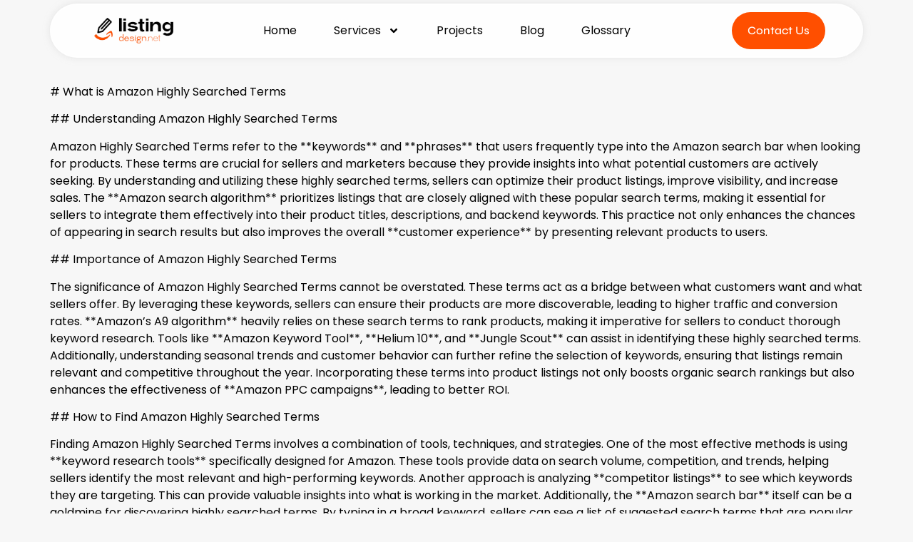

--- FILE ---
content_type: text/css
request_url: https://listingdesign.net/wp-content/plugins/glossario-ninja/assets/css/css.css?ver=6.9
body_size: 2883
content:
.glossario_page :not(i), .tax-alfabeto :not(i), .page-template-template-page-glossario :not(i) {
    font-family: 'Open Sans', sans-serif, 'FontAwesome' !important;
}
/*ícones e sidebar WordPress*/
#wpadminbar .ab-icon, #wpadminbar .ab-item:before, #wpadminbar>#wp-toolbar>#wp-admin-bar-root-default .ab-icon, .wp-admin-bar-arrow {
    font: normal 20px/1 dashicons !important;
}
#wpadminbar .ab-sub-wrapper, #wpadminbar ul, #wpadminbar ul li {
    margin: 0 !important;
}
.fusion-main-menu .fusion-main-menu-cart:not(.menu-item-type-custom)>a, .fusion-social-links-header .fusion-social-networks a, .fusion-main-menu .fusion-main-menu-search a {
    font-family: awb-icons  !important;
}
/*icone woodmart*/
.wd-social-icons .wd-icon {
    font-family: "woodmart-font" !important;
}
/*ícone flatsome*/
div#wfspb-close {
    font-family: "woocommerce-free-shipping-bar" !important;
}
.theme-flatsome [class^=xoo-wsc-icon-], .theme-flatsome [class*=" xoo-wsc-icon-"] {
    font-family: woo-side-cart!important;
}
/*Fim icones*/

/*Template glossario 09/08*/
@media (min-width: 0px) { /*Layout padrao centralizado*/
    .page-template-template-page-glossario .glossario-ninja .container,
    .page-template-template-page-glossario .glossario-ninja .tax-alfabeto .container {
        width: auto !important;
        max-width: 100% !important;
    }
    .page-template-template-page-glossario .glossario-ninja .enwp-container-m.container.m {
        width: 1222px !important; /* Ou defina a largura desejada para esta classe */
    }
}

/* Estilos específicos para o tema Betheme */
@media (min-width: 0px) {
    .page-template-template-page-glossario.theme-betheme .glossario-ninja .container,
    .page-template-template-page-glossario.theme-betheme .glossario-ninja .tax-alfabeto .container {
        width: auto !important;
        max-width: none !important; /* Garante que o contêiner use a largura automática sem limitação */
    }
}

/* Ajuste para desktop */
/* Estilo para dispositivos maiores (min-width: 768px) */
@media (min-width: 768px) {
    .enwp-entry-content {
        margin-left: calc(-100vw / 2 + 500px / 2);
        margin-right: calc(-100vw / 2 + 500px / 2);
    }
    .theme-vdb-athena .enwp-entry-content, .theme-newscard .enwp-entry-content, .ath-pal-light.pagina_glossario .enwp-entry-content, .et_divi_theme .enwp-entry-content{
        margin-left: auto;
        margin-right: auto;
    }
    .tax-alfabeto.theme-newscard .site-content {
    padding-top: 0px;
    }
    .theme-hello-elementor .enwp-entry-content {
        margin-left: 0;
        margin-right: 0;
    }
    .glossario_page .enwp-container-banner {
        margin-left: auto;
        margin-right: auto;
        padding-left: 15px;
        padding-right: 15px;
    }
    .glossario_page .enwp-row-banner {
        display: flex;
        flex-wrap: wrap;
        margin-right: -15px;
        margin-left: -15px;
        max-width: 1140px;
    }
    .tax-alfabeto .glossario_page .enwp-row-banner, .taxonomy-alfabeto .glossario_page .enwp-row-banner {
        min-width: 1140px;
    }
    .enwp-banner-header {
        padding: 100px 0 100px 0;
        display: flex;
        justify-content: center;
        align-items: center;
    }
    .archive-glossario {
        padding: 100px 0 100px 0;
    } 
    .enwp-titulo {
        font-size: 50px!important;
        font-weight: 600;
    }
    /*Single-glossario*/
    .single-glossario .row {
        margin-left: auto !important;
        margin-right: auto !important;
        width: 1222px !important;
    }
    .ath-pal-light.single-glossario .row {
        width: auto !important;
    }
    .theme-vdb-athena .row {
        margin-left: auto !important;
        margin-right: auto !important;
        width: auto !important;
    }
    /*Fim*/
}
/*Fim para desktop*/

/* Ajuste para mobile */
/* Estilo para dispositivos menores (até 767px) */
@media (max-width: 767px) {
   .enwp-content-area {
        padding-right: 0px !important;
        padding-left: 0px !important;
    }
    /* Ajuste para .enwp-entry-content no celular */
    .enwp-entry-content {
        margin-left: 0;
        margin-right: 0;
        width: 100%; /* Defina a largura para 100% */
    }
    .glossario_page .enwp-container-banner {
        padding-left: 20px;
        padding-right: 20px;
        width: auto; /* Defina a largura para 100% */
    }
    .theme-betheme .glossario_page .enwp-container-banner, .theme-betheme .enwp-container-m.container.m, .single-glossario .container {
        width: auto !important;
    }
    .theme-betheme .enwp-container-m.container.m {
        padding-left: 20px !important;
    }
    .theme-betheme .enwp-row.row {
        margin-right: 0px !important;
    }
    .single-glossario.theme-vdb-athena .col-sm-10 {
        width: 100% !important;
    }
    .theme-vdb-athena .col-sm-2 {
        width: 80% !important;
    }
    section.ath-banner.article.has-absolute.thumb-full .container, section.ath-section.ath-home-cta.ath-cta-footer.push.bottom.top.medium.gray .container {
        width: auto !important;
    }
    .enwp-banner-header, .archive-glossario {
        padding: 50px 0;
    }
    .enwp-container-m.container.m {
        width: 350px !important;
    }
    .enwp-titulo {
        font-size: 40px!important;
        font-weight: 600;
    }
    /*Single-glossario*/
    .single-glossario .row {
    margin-left: auto !important;
    margin-right: auto !important;
    }
    .ath-cta.horizontal-2col-form.px-3.pr-4 {
        margin-left: 15px !important;
        /* margin-right: auto !important; */
    }
/*Fim*/
    
}
/*Fim dispositivo mobile*/

/*Ajuste page Glossário 09/08*/
/*para remover o title*/
.page-template-template-page-glossario .page-title.page-title-default.title-size-default.title-design-centered.color-scheme-light {
    display: none  !important;
}
.page-template-template-page-glossario .main-page-wrapper, .tax-alfabeto .main-page-wrapper{
    padding-top: 0px !important;
}
.enwp-content-area .site-content .ast-container, .enwp-content-area #content .ast-container /*.site-content .ast-container*/ {
    display: contents !important; /* Estilo para tornar o banner full width somente na seção do cabeçalho do seu plugin */
}

.theme-generatepress .site-content {
    display: contents !important;
}

.theme-generatepress .grid-container {
    margin-left: auto;
    margin-right: auto;
    max-width: 100% !important;
}

@media (min-width: 922px) {
    .tax-alfabeto .site-content .ast-container {
        display: contents;
    }
}
div#primary {
    margin-top: 0px !important;
}
.page-template-template-page-glossario .main-page-wrapper > div:first-of-type {
    display: contents !important;
}

.enwp-descricao{
    font-size: 17px;
    font-weight: 400;
    line-height: 1.5em;
}
input.form-control.enwp-search-glossario {
    padding: 15px 0 15px 10px;
    background: #ffffff !important;
    font-size: 16px;
    border-radius: 8px;
    height: 3em;
}
input.form-control.enwp-search-glossario input[type=text]{
    font-size: 16px !important;
}
.enwp-menu-letras-alfabeto {
    display: flex;
    justify-content: center;
    flex-wrap: wrap;
    gap: 6px;
    margin: 10px 20px;
}
.enwp-menu-letras-alfabeto li a {
    font-size: 100%;
    margin: 0px 8px!important;
}
ul.enwp-list-grid {
    margin: 10px 0px 30px 15px;
}
.enwp-lista-titulo { /* Estilo para remover o text decoration, a bolinha e adicionar espaçamento */
    list-style-type: none;
    padding: 10px 0;
    border-bottom: 1px solid #ccc;
    margin-bottom: 5px;
    display: flex;
    align-items: center;
}
.enwp-lista-titulo:last-child {/* Estilo para remover a linha de baixo do último elemento */
    border-bottom: none;
}
.enwp-list-group { /* Estilo para equalizar a altura dos elementos internos */
    display: flex;
    flex-direction: column;
    height: 100%; /* Garante que a lista ocupe a altura completa da coluna */
    margin: 0; /* Remove margens para ajuste preciso */
    padding: 0; /* Remove preenchimentos para ajuste preciso */
    list-style: none; /* Remove marcadores de lista */
}

.enwp-list-group li {
    flex: 1; /* Distribui o espaço vertical igualmente entre os itens */
    border-bottom: 1px solid #ccc; /* Adiciona a linha abaixo de cada item */
    padding: 10px; /* Espaçamento interno */
}

.enwp-list-group li:last-child {
    border-bottom: none; /* Remove a linha abaixo do último item */
}
.enwp-glossario-buttom {
    color: #ffffff !important;
    border: 0px;
    padding: 10px 30px;
    border-radius: 8px;
    text-decoration: none !important;
}
/*Fim template glossario*/

/*Início taxonomia*/
.tax-alfabeto .ath-share{
    width: 65px!important;
}
.search-results-box{
    background: #fff;
    border-bottom: 1px solid #f0f0f0;
    padding: 10px;
}
.search-results-box ul{
    text-decoration: none;
    list-style: none;
    margin: 0px !important;
    padding: 0px 5px!important;
}
.search-results-box ul li{
    text-align: left;
    text-decoration: none;
}
.search-results-box ul li a {
    font-weight: 700 !important;
    color: #444 !important;
    font-size: 1em !important;
}
.theme-epico p.desc-results {
    margin: 0rem;
}
.theme-vdb-athena .search-results-box ul li a {
    font-weight: 700 !important;
    color: #444 !important;
    font-size: 1.2em !important;
}
.theme-vdb-athena .desc-results {
    padding-top: 15px;
}
.theme-vdb-athena .enwp-lista-titulo a {
    line-height: 1.5;
}
.theme-vdb-athena .enwp-card-mb-3 {
    padding-bottom: 1em !important;
}
.desc-results{
    font-size:14px;
}
.titulo-results{
    font-weight: bold;
}
  .search-results-box ul li{
    border-bottom:1px solid #e0e0e0;
    padding: 10px 0;
  }
  .search-results-box .desc-results{
    font-weight: 400;
  }
/*Fim taxonomia*/ 

/*Classes de outros temas*/
/* Estilo para dispositivos maiores (min-width: 768px) */
@media (min-width: 768px) {
.theme-flatsome .flex-row.container {
    width: 1080px !important;
}
}
.tax-alfabeto.theme-flatsome .header-bottom, .tax-alfabeto.theme-flatsome .header-top,
.page-template-template-page-glossario.theme-flatsome .header-bottom,
.page-template-template-page-glossario.theme-flatsome .header-top {
    height: 0px !important;
}
.oceanwp-theme header.page-header, .theme-betheme div#Subheader {
    display: none !important;
}
body:not(.template-slider) #Header {
    min-height: 0px !important;
}
.theme-betheme input.form-control.enwp-search-glossario {
    width: 100% !important;
}
.theme-epico input.form-control.enwp-search-glossario {
    max-width: 100rem !important;
}
.theme-epico section.enwp-banalphabet-bar.bg-white.shadow-sm.py-3.mb-5 {
    margin-bottom: 0rem!important;
}
.theme-epico .entry h2, .theme-epico .entry h3, .theme-epico .entry h4, 
.theme-epico .entry h5, .theme-epico .entry h6{
    margin-top: 0rem !important;
    margin-bottom: 0rem !important;
}
.theme-epico .row {
    margin-top: 3rem;
}
.theme-epico.taxonomy-alfabeto .row {
    margin-top: 0rem;
}
.page-template-template-page-glossario .goody-header-content .navbar-nav,
.tax-alfabeto  .goody-header-content .navbar-nav{
    display: block !important;
}
.page-template-template-page-glossario .goody-header-content #na-menu-primary ul.mega-menu>li>a,
.tax-alfabeto  .goody-header-content #na-menu-primary ul.mega-menu>li>a{
    line-height: 70px !important;
}
.page-template-template-page-glossario .goody-header-content #na-menu-primary ul>li>a,
.tax-alfabeto  .goody-header-content #na-menu-primary ul>li>a{
    font-size: 15px !important;
    font-weight: 500 !important;
    text-transform: uppercase !important;
    color: #282828 !important;
    padding: 0 !important;
    position: relative !important;
    font-family: "Roboto" !important;
    letter-spacing: 1px !important;
    padding: 0 20px !important;
}
.page-template-template-page-glossario .goody-header-content #na-menu-primary ul>li>ul>li a,
.tax-alfabeto  .goody-header-content #na-menu-primary ul>li>ul>li a{
    padding: 15px 25px  !important;
    text-transform: capitalize  !important;
    font-size: 14px  !important;
    line-height: 20px  !important;
}
.single-glossario .container.single-post-container {
    max-width: fit-content  !important;
}
@media (min-width: 960px){
.single-glossario .neve-main > .single-post-container .nv-single-post-wrap.col {
    max-width: 80%   !important;
}
}
/* Resolve Main Menu Display When Using Boostrap */
#site-navigation-wrap .dropdown-menu {
    display: block !important;
    float: none !important;
    position: relative !important;
    top: auto !important;
    left: auto !important;
    border: none !important;
    border-radius: 0 !important;
    -webkit-box-shadow: none !important;
    box-shadow: none !important;
}



--- FILE ---
content_type: text/css
request_url: https://listingdesign.net/wp-content/uploads/elementor/css/post-7.css?ver=1768535533
body_size: 519
content:
.elementor-kit-7{--e-global-color-primary:#FF4F00;--e-global-color-secondary:#000000;--e-global-color-text:#000000;--e-global-color-accent:#FF4F00;--e-global-color-5b4deeb:#FF9600;--e-global-color-6a046eb:#FF4F00;--e-global-typography-primary-font-family:"Poppins";--e-global-typography-primary-font-weight:700;--e-global-typography-secondary-font-family:"Poppins";--e-global-typography-secondary-font-weight:600;--e-global-typography-text-font-family:"Poppins";--e-global-typography-text-font-weight:400;--e-global-typography-accent-font-family:"Poppins";--e-global-typography-accent-font-weight:500;background-color:#F7F7F7;color:var( --e-global-color-text );font-family:var( --e-global-typography-text-font-family ), Sans-serif;font-weight:var( --e-global-typography-text-font-weight );}.elementor-kit-7 e-page-transition{background-color:#FFBC7D;}.elementor-kit-7 a{color:var( --e-global-color-primary );}.elementor-kit-7 h1{color:var( --e-global-color-text );font-family:var( --e-global-typography-primary-font-family ), Sans-serif;font-weight:var( --e-global-typography-primary-font-weight );}.elementor-kit-7 h2{color:var( --e-global-color-text );font-family:var( --e-global-typography-secondary-font-family ), Sans-serif;font-weight:var( --e-global-typography-secondary-font-weight );}.elementor-kit-7 h3{color:var( --e-global-color-text );font-family:var( --e-global-typography-accent-font-family ), Sans-serif;font-weight:var( --e-global-typography-accent-font-weight );}.elementor-kit-7 h4{color:var( --e-global-color-text );}.elementor-kit-7 h5{color:var( --e-global-color-secondary );}.elementor-kit-7 h6{color:var( --e-global-color-secondary );}.elementor-section.elementor-section-boxed > .elementor-container{max-width:1140px;}.e-con{--container-max-width:1140px;}.elementor-widget:not(:last-child){margin-block-end:20px;}.elementor-element{--widgets-spacing:20px 20px;--widgets-spacing-row:20px;--widgets-spacing-column:20px;}{}h1.entry-title{display:var(--page-title-display);}.site-header .site-branding{flex-direction:column;align-items:stretch;}.site-header{padding-inline-end:0px;padding-inline-start:0px;}.site-footer .site-branding{flex-direction:column;align-items:stretch;}@media(max-width:1024px){.elementor-section.elementor-section-boxed > .elementor-container{max-width:1024px;}.e-con{--container-max-width:1024px;}}@media(max-width:767px){.elementor-section.elementor-section-boxed > .elementor-container{max-width:767px;}.e-con{--container-max-width:767px;}}/* Start custom CSS */.scroll-bottom{
    opacity: 0;
    transition: 0.8s;
    transform: translate(0px, 30px);
}

.scroll-top{
    opacity: 0;
    transition: 0.8s;
    transform: translate(0px, -30px);
}

.scroll-left{
    opacity: 0;
    transition: 0.8s;
    transform: translate(-30px, 0px);
}

.scroll-right{
    opacity: 0;
    transition: 0.8s;
    transform: translate(30px, 0px);
}

.elementor-editor-active .scroll-bottom,
.elementor-editor-active .scroll-top,
.elementor-editor-active .scroll-left,
.elementor-editor-active .scroll-right,
.ativo{
    opacity: 1;
    transition: 0.8s;
    transform: translatey(0px);
}/* End custom CSS */

--- FILE ---
content_type: text/css
request_url: https://listingdesign.net/wp-content/uploads/elementor/css/post-2833.css?ver=1768535584
body_size: 2104
content:
.elementor-2833 .elementor-element.elementor-element-c0e026b{--display:flex;--min-height:0px;--flex-direction:row;--container-widget-width:initial;--container-widget-height:100%;--container-widget-flex-grow:1;--container-widget-align-self:stretch;--flex-wrap-mobile:wrap;--gap:0px 0px;--row-gap:0px;--column-gap:0px;--padding-top:12px;--padding-bottom:12px;--padding-left:12px;--padding-right:12px;}.elementor-2833 .elementor-element.elementor-element-d8163a9{--display:flex;--min-height:100px;--flex-direction:row;--container-widget-width:calc( ( 1 - var( --container-widget-flex-grow ) ) * 100% );--container-widget-height:100%;--container-widget-flex-grow:1;--container-widget-align-self:stretch;--flex-wrap-mobile:wrap;--align-items:center;--gap:0px 0px;--row-gap:0px;--column-gap:0px;--overlay-opacity:0.5;--border-radius:264px 264px 264px 264px;box-shadow:0px 0px 10px 0px rgba(209.1, 209.1, 209.1, 0.5);--margin-top:0px;--margin-bottom:0px;--margin-left:0px;--margin-right:0px;--padding-top:0px;--padding-bottom:0px;--padding-left:0px;--padding-right:0px;--z-index:99;}.elementor-2833 .elementor-element.elementor-element-d8163a9:not(.elementor-motion-effects-element-type-background), .elementor-2833 .elementor-element.elementor-element-d8163a9 > .elementor-motion-effects-container > .elementor-motion-effects-layer{background-color:#FFFFFFD9;}.elementor-2833 .elementor-element.elementor-element-d8163a9::before, .elementor-2833 .elementor-element.elementor-element-d8163a9 > .elementor-background-video-container::before, .elementor-2833 .elementor-element.elementor-element-d8163a9 > .e-con-inner > .elementor-background-video-container::before, .elementor-2833 .elementor-element.elementor-element-d8163a9 > .elementor-background-slideshow::before, .elementor-2833 .elementor-element.elementor-element-d8163a9 > .e-con-inner > .elementor-background-slideshow::before, .elementor-2833 .elementor-element.elementor-element-d8163a9 > .elementor-motion-effects-container > .elementor-motion-effects-layer::before{--background-overlay:'';}.elementor-2833 .elementor-element.elementor-element-88424c0{--display:flex;--margin-top:0px;--margin-bottom:0px;--margin-left:36px;--margin-right:0px;--padding-top:0px;--padding-bottom:0px;--padding-left:0px;--padding-right:0px;}.elementor-2833 .elementor-element.elementor-element-88424c0.e-con{--flex-grow:0;--flex-shrink:0;}.elementor-widget-image .widget-image-caption{color:var( --e-global-color-text );font-family:var( --e-global-typography-text-font-family ), Sans-serif;font-weight:var( --e-global-typography-text-font-weight );}.elementor-2833 .elementor-element.elementor-element-3acdd21{text-align:start;}.elementor-2833 .elementor-element.elementor-element-3acdd21 img{width:309px;}.elementor-2833 .elementor-element.elementor-element-d3807a7{--display:flex;}.elementor-2833 .elementor-element.elementor-element-d3807a7.e-con{--flex-grow:0;--flex-shrink:0;}.elementor-widget-button .elementor-button{background-color:var( --e-global-color-accent );font-family:var( --e-global-typography-accent-font-family ), Sans-serif;font-weight:var( --e-global-typography-accent-font-weight );}.elementor-2833 .elementor-element.elementor-element-3ade340 .elementor-button{background-color:#FF4F00;font-family:"Syne", Sans-serif;font-size:16px;font-weight:500;fill:#FFFFFF;color:#FFFFFF;border-radius:702px 702px 702px 702px;padding:18px 22px 18px 22px;}.elementor-2833 .elementor-element.elementor-element-3ade340 .elementor-button:hover, .elementor-2833 .elementor-element.elementor-element-3ade340 .elementor-button:focus{background-color:#CF4000;color:#FFFFFF;}.elementor-2833 .elementor-element.elementor-element-3ade340 .elementor-button:hover svg, .elementor-2833 .elementor-element.elementor-element-3ade340 .elementor-button:focus svg{fill:#FFFFFF;}.elementor-2833 .elementor-element.elementor-element-5a24942{--display:flex;}.elementor-2833 .elementor-element.elementor-element-5a24942.e-con{--flex-grow:0;--flex-shrink:0;}.elementor-widget-nav-menu .elementor-nav-menu .elementor-item{font-family:var( --e-global-typography-primary-font-family ), Sans-serif;font-weight:var( --e-global-typography-primary-font-weight );}.elementor-widget-nav-menu .elementor-nav-menu--main .elementor-item{color:var( --e-global-color-text );fill:var( --e-global-color-text );}.elementor-widget-nav-menu .elementor-nav-menu--main .elementor-item:hover,
					.elementor-widget-nav-menu .elementor-nav-menu--main .elementor-item.elementor-item-active,
					.elementor-widget-nav-menu .elementor-nav-menu--main .elementor-item.highlighted,
					.elementor-widget-nav-menu .elementor-nav-menu--main .elementor-item:focus{color:var( --e-global-color-accent );fill:var( --e-global-color-accent );}.elementor-widget-nav-menu .elementor-nav-menu--main:not(.e--pointer-framed) .elementor-item:before,
					.elementor-widget-nav-menu .elementor-nav-menu--main:not(.e--pointer-framed) .elementor-item:after{background-color:var( --e-global-color-accent );}.elementor-widget-nav-menu .e--pointer-framed .elementor-item:before,
					.elementor-widget-nav-menu .e--pointer-framed .elementor-item:after{border-color:var( --e-global-color-accent );}.elementor-widget-nav-menu{--e-nav-menu-divider-color:var( --e-global-color-text );}.elementor-widget-nav-menu .elementor-nav-menu--dropdown .elementor-item, .elementor-widget-nav-menu .elementor-nav-menu--dropdown  .elementor-sub-item{font-family:var( --e-global-typography-accent-font-family ), Sans-serif;font-weight:var( --e-global-typography-accent-font-weight );}.elementor-2833 .elementor-element.elementor-element-6edc70c .elementor-menu-toggle{margin-left:auto;}.elementor-2833 .elementor-element.elementor-element-293867b{--display:flex;--min-height:0px;--flex-direction:row;--container-widget-width:initial;--container-widget-height:100%;--container-widget-flex-grow:1;--container-widget-align-self:stretch;--flex-wrap-mobile:wrap;--gap:0px 0px;--row-gap:0px;--column-gap:0px;--padding-top:5px;--padding-bottom:26px;--padding-left:5px;--padding-right:5px;}.elementor-2833 .elementor-element.elementor-element-c4ceaea{--display:flex;--min-height:0px;--flex-direction:row;--container-widget-width:calc( ( 1 - var( --container-widget-flex-grow ) ) * 100% );--container-widget-height:100%;--container-widget-flex-grow:1;--container-widget-align-self:stretch;--flex-wrap-mobile:wrap;--align-items:center;--gap:0px 0px;--row-gap:0px;--column-gap:0px;--border-radius:264px 264px 264px 264px;box-shadow:0px 0px 10px 0px rgba(209, 209, 209, 0.5);--margin-top:0px;--margin-bottom:0px;--margin-left:0px;--margin-right:0px;--padding-top:0px;--padding-bottom:0px;--padding-left:0px;--padding-right:0px;--z-index:99;}.elementor-2833 .elementor-element.elementor-element-c4ceaea:not(.elementor-motion-effects-element-type-background), .elementor-2833 .elementor-element.elementor-element-c4ceaea > .elementor-motion-effects-container > .elementor-motion-effects-layer{background-color:#FFFFFFD9;}.elementor-2833 .elementor-element.elementor-element-fc20382{--display:flex;--margin-top:0px;--margin-bottom:0px;--margin-left:36px;--margin-right:0px;--padding-top:0px;--padding-bottom:0px;--padding-left:0px;--padding-right:0px;}.elementor-2833 .elementor-element.elementor-element-fc20382.e-con{--flex-grow:0;--flex-shrink:0;}.elementor-2833 .elementor-element.elementor-element-9b34cf4{text-align:center;}.elementor-2833 .elementor-element.elementor-element-9b34cf4 img{width:111px;}.elementor-2833 .elementor-element.elementor-element-dadded7{--display:flex;}.elementor-2833 .elementor-element.elementor-element-dadded7.e-con{--flex-grow:0;--flex-shrink:0;}.elementor-2833 .elementor-element.elementor-element-30f0ace .elementor-menu-toggle{margin-left:auto;background-color:#FFFFFF26;}.elementor-2833 .elementor-element.elementor-element-30f0ace .elementor-nav-menu .elementor-item{font-family:var( --e-global-typography-text-font-family ), Sans-serif;font-weight:var( --e-global-typography-text-font-weight );}.elementor-2833 .elementor-element.elementor-element-30f0ace .elementor-nav-menu--main .elementor-item{color:var( --e-global-color-secondary );fill:var( --e-global-color-secondary );padding-left:0px;padding-right:0px;padding-top:8px;padding-bottom:8px;}.elementor-2833 .elementor-element.elementor-element-30f0ace .elementor-nav-menu--main .elementor-item:hover,
					.elementor-2833 .elementor-element.elementor-element-30f0ace .elementor-nav-menu--main .elementor-item.elementor-item-active,
					.elementor-2833 .elementor-element.elementor-element-30f0ace .elementor-nav-menu--main .elementor-item.highlighted,
					.elementor-2833 .elementor-element.elementor-element-30f0ace .elementor-nav-menu--main .elementor-item:focus{color:#FF4F00;fill:#FF4F00;}.elementor-2833 .elementor-element.elementor-element-30f0ace .elementor-nav-menu--main:not(.e--pointer-framed) .elementor-item:before,
					.elementor-2833 .elementor-element.elementor-element-30f0ace .elementor-nav-menu--main:not(.e--pointer-framed) .elementor-item:after{background-color:#FF4F00;}.elementor-2833 .elementor-element.elementor-element-30f0ace .e--pointer-framed .elementor-item:before,
					.elementor-2833 .elementor-element.elementor-element-30f0ace .e--pointer-framed .elementor-item:after{border-color:#FF4F00;}.elementor-2833 .elementor-element.elementor-element-30f0ace .elementor-nav-menu--main .elementor-item.elementor-item-active{color:#FF4F00;}.elementor-2833 .elementor-element.elementor-element-30f0ace .elementor-nav-menu--main:not(.e--pointer-framed) .elementor-item.elementor-item-active:before,
					.elementor-2833 .elementor-element.elementor-element-30f0ace .elementor-nav-menu--main:not(.e--pointer-framed) .elementor-item.elementor-item-active:after{background-color:#FFFFFF00;}.elementor-2833 .elementor-element.elementor-element-30f0ace .e--pointer-framed .elementor-item.elementor-item-active:before,
					.elementor-2833 .elementor-element.elementor-element-30f0ace .e--pointer-framed .elementor-item.elementor-item-active:after{border-color:#FFFFFF00;}.elementor-2833 .elementor-element.elementor-element-30f0ace .e--pointer-framed .elementor-item:before{border-width:1px;}.elementor-2833 .elementor-element.elementor-element-30f0ace .e--pointer-framed.e--animation-draw .elementor-item:before{border-width:0 0 1px 1px;}.elementor-2833 .elementor-element.elementor-element-30f0ace .e--pointer-framed.e--animation-draw .elementor-item:after{border-width:1px 1px 0 0;}.elementor-2833 .elementor-element.elementor-element-30f0ace .e--pointer-framed.e--animation-corners .elementor-item:before{border-width:1px 0 0 1px;}.elementor-2833 .elementor-element.elementor-element-30f0ace .e--pointer-framed.e--animation-corners .elementor-item:after{border-width:0 1px 1px 0;}.elementor-2833 .elementor-element.elementor-element-30f0ace .e--pointer-underline .elementor-item:after,
					 .elementor-2833 .elementor-element.elementor-element-30f0ace .e--pointer-overline .elementor-item:before,
					 .elementor-2833 .elementor-element.elementor-element-30f0ace .e--pointer-double-line .elementor-item:before,
					 .elementor-2833 .elementor-element.elementor-element-30f0ace .e--pointer-double-line .elementor-item:after{height:1px;}.elementor-2833 .elementor-element.elementor-element-30f0ace{--e-nav-menu-horizontal-menu-item-margin:calc( 52px / 2 );--nav-menu-icon-size:14px;}.elementor-2833 .elementor-element.elementor-element-30f0ace .elementor-nav-menu--main:not(.elementor-nav-menu--layout-horizontal) .elementor-nav-menu > li:not(:last-child){margin-bottom:52px;}.elementor-2833 .elementor-element.elementor-element-30f0ace .elementor-nav-menu--dropdown a, .elementor-2833 .elementor-element.elementor-element-30f0ace .elementor-menu-toggle{color:#000000;fill:#000000;}.elementor-2833 .elementor-element.elementor-element-30f0ace .elementor-nav-menu--dropdown{background-color:#FFFFFFC7;border-style:none;border-radius:15px 15px 15px 15px;}.elementor-2833 .elementor-element.elementor-element-30f0ace .elementor-nav-menu--dropdown a:hover,
					.elementor-2833 .elementor-element.elementor-element-30f0ace .elementor-nav-menu--dropdown a:focus,
					.elementor-2833 .elementor-element.elementor-element-30f0ace .elementor-nav-menu--dropdown a.elementor-item-active,
					.elementor-2833 .elementor-element.elementor-element-30f0ace .elementor-nav-menu--dropdown a.highlighted,
					.elementor-2833 .elementor-element.elementor-element-30f0ace .elementor-menu-toggle:hover,
					.elementor-2833 .elementor-element.elementor-element-30f0ace .elementor-menu-toggle:focus{color:#B9B9B9;}.elementor-2833 .elementor-element.elementor-element-30f0ace .elementor-nav-menu--dropdown a:hover,
					.elementor-2833 .elementor-element.elementor-element-30f0ace .elementor-nav-menu--dropdown a:focus,
					.elementor-2833 .elementor-element.elementor-element-30f0ace .elementor-nav-menu--dropdown a.elementor-item-active,
					.elementor-2833 .elementor-element.elementor-element-30f0ace .elementor-nav-menu--dropdown a.highlighted{background-color:#FFFFFF;}.elementor-2833 .elementor-element.elementor-element-30f0ace .elementor-nav-menu--dropdown a.elementor-item-active{color:#727272;background-color:#FFFFFF;}.elementor-2833 .elementor-element.elementor-element-30f0ace .elementor-nav-menu--dropdown .elementor-item, .elementor-2833 .elementor-element.elementor-element-30f0ace .elementor-nav-menu--dropdown  .elementor-sub-item{font-family:"Syne", Sans-serif;font-size:16px;font-weight:500;text-transform:capitalize;}.elementor-2833 .elementor-element.elementor-element-30f0ace .elementor-nav-menu--dropdown li:first-child a{border-top-left-radius:15px;border-top-right-radius:15px;}.elementor-2833 .elementor-element.elementor-element-30f0ace .elementor-nav-menu--dropdown li:last-child a{border-bottom-right-radius:15px;border-bottom-left-radius:15px;}.elementor-2833 .elementor-element.elementor-element-30f0ace .elementor-nav-menu--main .elementor-nav-menu--dropdown, .elementor-2833 .elementor-element.elementor-element-30f0ace .elementor-nav-menu__container.elementor-nav-menu--dropdown{box-shadow:0px 0px 10px 0px rgba(0, 0, 0, 0.17);}.elementor-2833 .elementor-element.elementor-element-30f0ace .elementor-nav-menu--dropdown li:not(:last-child){border-style:none;}.elementor-2833 .elementor-element.elementor-element-30f0ace .elementor-nav-menu--main > .elementor-nav-menu > li > .elementor-nav-menu--dropdown, .elementor-2833 .elementor-element.elementor-element-30f0ace .elementor-nav-menu__container.elementor-nav-menu--dropdown{margin-top:5px !important;}.elementor-2833 .elementor-element.elementor-element-30f0ace div.elementor-menu-toggle{color:#000000;}.elementor-2833 .elementor-element.elementor-element-30f0ace div.elementor-menu-toggle svg{fill:#000000;}.elementor-2833 .elementor-element.elementor-element-d2e2867{--display:flex;}.elementor-2833 .elementor-element.elementor-element-d2e2867.e-con{--flex-grow:0;--flex-shrink:0;}.elementor-2833 .elementor-element.elementor-element-e2633c0 .elementor-button{background-color:#FF4F00;font-family:"Syne", Sans-serif;font-size:16px;font-weight:500;fill:#FFFFFF;color:#FFFFFF;border-radius:702px 702px 702px 702px;padding:18px 22px 18px 22px;}.elementor-2833 .elementor-element.elementor-element-e2633c0 .elementor-button:hover, .elementor-2833 .elementor-element.elementor-element-e2633c0 .elementor-button:focus{background-color:#CF4000;color:#FFFFFF;}.elementor-2833 .elementor-element.elementor-element-e2633c0 .elementor-button:hover svg, .elementor-2833 .elementor-element.elementor-element-e2633c0 .elementor-button:focus svg{fill:#FFFFFF;}.elementor-theme-builder-content-area{height:400px;}.elementor-location-header:before, .elementor-location-footer:before{content:"";display:table;clear:both;}@media(min-width:768px){.elementor-2833 .elementor-element.elementor-element-d8163a9{--content-width:1320px;}.elementor-2833 .elementor-element.elementor-element-88424c0{--width:14%;}.elementor-2833 .elementor-element.elementor-element-d3807a7{--width:15.909%;}.elementor-2833 .elementor-element.elementor-element-5a24942{--width:15.909%;}.elementor-2833 .elementor-element.elementor-element-c4ceaea{--content-width:1320px;}.elementor-2833 .elementor-element.elementor-element-fc20382{--width:14%;}.elementor-2833 .elementor-element.elementor-element-dadded7{--width:63.318%;}.elementor-2833 .elementor-element.elementor-element-d2e2867{--width:15.909%;}}@media(max-width:1024px) and (min-width:768px){.elementor-2833 .elementor-element.elementor-element-88424c0{--width:168.5px;}.elementor-2833 .elementor-element.elementor-element-d3807a7{--width:23.746%;}.elementor-2833 .elementor-element.elementor-element-5a24942{--width:23.746%;}.elementor-2833 .elementor-element.elementor-element-fc20382{--width:168.5px;}.elementor-2833 .elementor-element.elementor-element-dadded7{--width:42.728%;}.elementor-2833 .elementor-element.elementor-element-d2e2867{--width:23.746%;}}@media(max-width:1024px){.elementor-2833 .elementor-element.elementor-element-d8163a9{--padding-top:10px;--padding-bottom:10px;--padding-left:10px;--padding-right:10px;}.elementor-2833 .elementor-element.elementor-element-3acdd21 img{width:122px;}.elementor-2833 .elementor-element.elementor-element-d3807a7{--margin-top:0px;--margin-bottom:0px;--margin-left:0px;--margin-right:0px;}.elementor-2833 .elementor-element.elementor-element-3ade340 .elementor-button{font-size:12px;border-radius:713px 713px 713px 713px;padding:10px 15px 10px 15px;}.elementor-2833 .elementor-element.elementor-element-5a24942{--margin-top:0px;--margin-bottom:0px;--margin-left:0px;--margin-right:0px;}.elementor-2833 .elementor-element.elementor-element-c4ceaea{--padding-top:10px;--padding-bottom:10px;--padding-left:10px;--padding-right:10px;}.elementor-2833 .elementor-element.elementor-element-9b34cf4 img{width:122px;}.elementor-2833 .elementor-element.elementor-element-dadded7{--margin-top:0px;--margin-bottom:0px;--margin-left:0px;--margin-right:10px;}.elementor-2833 .elementor-element.elementor-element-30f0ace .elementor-nav-menu--main .elementor-item{padding-left:0px;padding-right:0px;padding-top:0px;padding-bottom:0px;}.elementor-2833 .elementor-element.elementor-element-30f0ace{--e-nav-menu-horizontal-menu-item-margin:calc( 15px / 2 );--nav-menu-icon-size:14px;}.elementor-2833 .elementor-element.elementor-element-30f0ace .elementor-nav-menu--main:not(.elementor-nav-menu--layout-horizontal) .elementor-nav-menu > li:not(:last-child){margin-bottom:15px;}.elementor-2833 .elementor-element.elementor-element-d2e2867{--margin-top:0px;--margin-bottom:0px;--margin-left:0px;--margin-right:0px;}.elementor-2833 .elementor-element.elementor-element-e2633c0 .elementor-button{font-size:12px;border-radius:713px 713px 713px 713px;padding:10px 15px 10px 15px;}}@media(max-width:767px){.elementor-2833 .elementor-element.elementor-element-c0e026b{--content-width:500px;--margin-top:14px;--margin-bottom:0px;--margin-left:0px;--margin-right:0px;--padding-top:0px;--padding-bottom:0px;--padding-left:0px;--padding-right:0px;--z-index:105;}.elementor-2833 .elementor-element.elementor-element-d8163a9{--min-height:40px;--flex-direction:row;--container-widget-width:calc( ( 1 - var( --container-widget-flex-grow ) ) * 100% );--container-widget-height:100%;--container-widget-flex-grow:1;--container-widget-align-self:stretch;--flex-wrap-mobile:wrap;--justify-content:center;--align-items:center;--margin-top:0px;--margin-bottom:0px;--margin-left:0px;--margin-right:0px;--padding-top:7px;--padding-bottom:7px;--padding-left:7px;--padding-right:7px;}.elementor-2833 .elementor-element.elementor-element-d8163a9.e-con{--align-self:flex-end;}.elementor-2833 .elementor-element.elementor-element-88424c0{--width:138px;--flex-direction:row;--container-widget-width:initial;--container-widget-height:100%;--container-widget-flex-grow:1;--container-widget-align-self:stretch;--flex-wrap-mobile:wrap;--justify-content:center;--margin-top:0px;--margin-bottom:0px;--margin-left:0px;--margin-right:0px;}.elementor-2833 .elementor-element.elementor-element-88424c0.e-con{--align-self:center;}.elementor-2833 .elementor-element.elementor-element-3acdd21{text-align:center;}.elementor-2833 .elementor-element.elementor-element-3acdd21 img{width:100%;}.elementor-2833 .elementor-element.elementor-element-d3807a7{--width:42%;}.elementor-2833 .elementor-element.elementor-element-3ade340 .elementor-button{font-size:14px;padding:13px 20px 13px 20px;}.elementor-2833 .elementor-element.elementor-element-5a24942{--width:15%;}.elementor-2833 .elementor-element.elementor-element-c4ceaea{--flex-direction:row;--container-widget-width:calc( ( 1 - var( --container-widget-flex-grow ) ) * 100% );--container-widget-height:100%;--container-widget-flex-grow:1;--container-widget-align-self:stretch;--flex-wrap-mobile:wrap;--justify-content:space-between;--align-items:stretch;}.elementor-2833 .elementor-element.elementor-element-fc20382{--width:134px;--flex-direction:row;--container-widget-width:initial;--container-widget-height:100%;--container-widget-flex-grow:1;--container-widget-align-self:stretch;--flex-wrap-mobile:wrap;--margin-top:0px;--margin-bottom:20px;--margin-left:0px;--margin-right:0px;}.elementor-2833 .elementor-element.elementor-element-9b34cf4{text-align:center;}.elementor-2833 .elementor-element.elementor-element-9b34cf4 img{width:136px;}.elementor-2833 .elementor-element.elementor-element-dadded7{--width:51.548%;}.elementor-2833 .elementor-element.elementor-element-30f0ace{--nav-menu-icon-size:25px;}.elementor-2833 .elementor-element.elementor-element-d2e2867{--width:42.593%;}.elementor-2833 .elementor-element.elementor-element-e2633c0 .elementor-button{font-size:14px;padding:13px 20px 13px 20px;}}/* Start custom CSS for container, class: .elementor-element-d8163a9 */.elementor-2833 .elementor-element.elementor-element-d8163a9 {
    backdrop-filter: blur(15px);
    -webkit-backdrop-filter: blur(10px);
    border: 1px solid rgba(255, 255, 255, 0.3);
    
}/* End custom CSS */
/* Start custom CSS for container, class: .elementor-element-c4ceaea */.elementor-2833 .elementor-element.elementor-element-c4ceaea {
    backdrop-filter: blur(5px);
    -webkit-backdrop-filter: blur(10px);
    border: 2px solid rgba(255, 255, 255, 0.3);
    
}/* End custom CSS */

--- FILE ---
content_type: text/css
request_url: https://listingdesign.net/wp-content/uploads/elementor/css/post-2804.css?ver=1768535584
body_size: 1839
content:
.elementor-2804 .elementor-element.elementor-element-aff48e3{--display:flex;--flex-direction:column;--container-widget-width:100%;--container-widget-height:initial;--container-widget-flex-grow:0;--container-widget-align-self:initial;--flex-wrap-mobile:wrap;}.elementor-2804 .elementor-element.elementor-element-f2a769b{--display:flex;--flex-direction:row;--container-widget-width:calc( ( 1 - var( --container-widget-flex-grow ) ) * 100% );--container-widget-height:100%;--container-widget-flex-grow:1;--container-widget-align-self:stretch;--flex-wrap-mobile:wrap;--justify-content:space-between;--align-items:stretch;--gap:20px 20px;--row-gap:20px;--column-gap:20px;--flex-wrap:wrap;--padding-top:120px;--padding-bottom:120px;--padding-left:0px;--padding-right:0px;}.elementor-2804 .elementor-element.elementor-element-f2a769b:not(.elementor-motion-effects-element-type-background), .elementor-2804 .elementor-element.elementor-element-f2a769b > .elementor-motion-effects-container > .elementor-motion-effects-layer{background-color:#FFFFFF;}.elementor-2804 .elementor-element.elementor-element-14d6d4c{--display:flex;--gap:20px 20px;--row-gap:20px;--column-gap:20px;--padding-top:0%;--padding-bottom:0%;--padding-left:0%;--padding-right:0%;}.elementor-widget-image-box .elementor-image-box-title{font-family:var( --e-global-typography-primary-font-family ), Sans-serif;font-weight:var( --e-global-typography-primary-font-weight );color:var( --e-global-color-primary );}.elementor-widget-image-box:has(:hover) .elementor-image-box-title,
					 .elementor-widget-image-box:has(:focus) .elementor-image-box-title{color:var( --e-global-color-primary );}.elementor-widget-image-box .elementor-image-box-description{font-family:var( --e-global-typography-text-font-family ), Sans-serif;font-weight:var( --e-global-typography-text-font-weight );color:var( --e-global-color-text );}.elementor-2804 .elementor-element.elementor-element-d9f8f27{width:100%;max-width:100%;}.elementor-2804 .elementor-element.elementor-element-d9f8f27 .elementor-image-box-wrapper{text-align:start;}.elementor-2804 .elementor-element.elementor-element-d9f8f27.elementor-position-right .elementor-image-box-img{margin-left:0px;}.elementor-2804 .elementor-element.elementor-element-d9f8f27.elementor-position-left .elementor-image-box-img{margin-right:0px;}.elementor-2804 .elementor-element.elementor-element-d9f8f27.elementor-position-top .elementor-image-box-img{margin-bottom:0px;}.elementor-2804 .elementor-element.elementor-element-d9f8f27 .elementor-image-box-wrapper .elementor-image-box-img{width:46%;}.elementor-2804 .elementor-element.elementor-element-d9f8f27 .elementor-image-box-img img{transition-duration:0.3s;}.elementor-2804 .elementor-element.elementor-element-d9f8f27 .elementor-image-box-title{font-family:var( --e-global-typography-text-font-family ), Sans-serif;font-weight:var( --e-global-typography-text-font-weight );color:var( --e-global-color-primary );}.elementor-2804 .elementor-element.elementor-element-d9f8f27 .elementor-image-box-description{font-family:var( --e-global-typography-text-font-family ), Sans-serif;font-weight:var( --e-global-typography-text-font-weight );color:var( --e-global-color-text );}.elementor-2804 .elementor-element.elementor-element-4a87180{--grid-template-columns:repeat(5, auto);--icon-size:16px;--grid-column-gap:6px;--grid-row-gap:8px;}.elementor-2804 .elementor-element.elementor-element-4a87180 .elementor-widget-container{text-align:left;}.elementor-2804 .elementor-element.elementor-element-4a87180 .elementor-social-icon{background-color:var( --e-global-color-primary );--icon-padding:0.7em;}.elementor-widget-icon-list .elementor-icon-list-item:not(:last-child):after{border-color:var( --e-global-color-text );}.elementor-widget-icon-list .elementor-icon-list-icon i{color:var( --e-global-color-primary );}.elementor-widget-icon-list .elementor-icon-list-icon svg{fill:var( --e-global-color-primary );}.elementor-widget-icon-list .elementor-icon-list-item > .elementor-icon-list-text, .elementor-widget-icon-list .elementor-icon-list-item > a{font-family:var( --e-global-typography-text-font-family ), Sans-serif;font-weight:var( --e-global-typography-text-font-weight );}.elementor-widget-icon-list .elementor-icon-list-text{color:var( --e-global-color-secondary );}.elementor-2804 .elementor-element.elementor-element-5b9101c .elementor-icon-list-items:not(.elementor-inline-items) .elementor-icon-list-item:not(:last-child){padding-block-end:calc(13px/2);}.elementor-2804 .elementor-element.elementor-element-5b9101c .elementor-icon-list-items:not(.elementor-inline-items) .elementor-icon-list-item:not(:first-child){margin-block-start:calc(13px/2);}.elementor-2804 .elementor-element.elementor-element-5b9101c .elementor-icon-list-items.elementor-inline-items .elementor-icon-list-item{margin-inline:calc(13px/2);}.elementor-2804 .elementor-element.elementor-element-5b9101c .elementor-icon-list-items.elementor-inline-items{margin-inline:calc(-13px/2);}.elementor-2804 .elementor-element.elementor-element-5b9101c .elementor-icon-list-items.elementor-inline-items .elementor-icon-list-item:after{inset-inline-end:calc(-13px/2);}.elementor-2804 .elementor-element.elementor-element-5b9101c .elementor-icon-list-icon i{color:var( --e-global-color-primary );transition:color 0.3s;}.elementor-2804 .elementor-element.elementor-element-5b9101c .elementor-icon-list-icon svg{fill:var( --e-global-color-primary );transition:fill 0.3s;}.elementor-2804 .elementor-element.elementor-element-5b9101c{--e-icon-list-icon-size:19px;--icon-vertical-offset:0px;}.elementor-2804 .elementor-element.elementor-element-5b9101c .elementor-icon-list-text{transition:color 0.3s;}.elementor-widget-text-editor{font-family:var( --e-global-typography-text-font-family ), Sans-serif;font-weight:var( --e-global-typography-text-font-weight );color:var( --e-global-color-text );}.elementor-widget-text-editor.elementor-drop-cap-view-stacked .elementor-drop-cap{background-color:var( --e-global-color-primary );}.elementor-widget-text-editor.elementor-drop-cap-view-framed .elementor-drop-cap, .elementor-widget-text-editor.elementor-drop-cap-view-default .elementor-drop-cap{color:var( --e-global-color-primary );border-color:var( --e-global-color-primary );}.elementor-2804 .elementor-element.elementor-element-17110bb{--display:flex;--gap:24px 24px;--row-gap:24px;--column-gap:24px;--margin-top:0px;--margin-bottom:0px;--margin-left:0px;--margin-right:0px;--padding-top:0px;--padding-bottom:0px;--padding-left:0px;--padding-right:0px;}.elementor-widget-heading .elementor-heading-title{font-family:var( --e-global-typography-primary-font-family ), Sans-serif;font-weight:var( --e-global-typography-primary-font-weight );color:var( --e-global-color-primary );}.elementor-2804 .elementor-element.elementor-element-a9d666c .elementor-heading-title{font-family:var( --e-global-typography-secondary-font-family ), Sans-serif;font-weight:var( --e-global-typography-secondary-font-weight );color:var( --e-global-color-primary );}.elementor-widget-nav-menu .elementor-nav-menu .elementor-item{font-family:var( --e-global-typography-primary-font-family ), Sans-serif;font-weight:var( --e-global-typography-primary-font-weight );}.elementor-widget-nav-menu .elementor-nav-menu--main .elementor-item{color:var( --e-global-color-text );fill:var( --e-global-color-text );}.elementor-widget-nav-menu .elementor-nav-menu--main .elementor-item:hover,
					.elementor-widget-nav-menu .elementor-nav-menu--main .elementor-item.elementor-item-active,
					.elementor-widget-nav-menu .elementor-nav-menu--main .elementor-item.highlighted,
					.elementor-widget-nav-menu .elementor-nav-menu--main .elementor-item:focus{color:var( --e-global-color-accent );fill:var( --e-global-color-accent );}.elementor-widget-nav-menu .elementor-nav-menu--main:not(.e--pointer-framed) .elementor-item:before,
					.elementor-widget-nav-menu .elementor-nav-menu--main:not(.e--pointer-framed) .elementor-item:after{background-color:var( --e-global-color-accent );}.elementor-widget-nav-menu .e--pointer-framed .elementor-item:before,
					.elementor-widget-nav-menu .e--pointer-framed .elementor-item:after{border-color:var( --e-global-color-accent );}.elementor-widget-nav-menu{--e-nav-menu-divider-color:var( --e-global-color-text );}.elementor-widget-nav-menu .elementor-nav-menu--dropdown .elementor-item, .elementor-widget-nav-menu .elementor-nav-menu--dropdown  .elementor-sub-item{font-family:var( --e-global-typography-accent-font-family ), Sans-serif;font-weight:var( --e-global-typography-accent-font-weight );}.elementor-2804 .elementor-element.elementor-element-5f99350 .elementor-nav-menu .elementor-item{font-family:var( --e-global-typography-text-font-family ), Sans-serif;font-weight:var( --e-global-typography-text-font-weight );}.elementor-2804 .elementor-element.elementor-element-0784b9e{--display:flex;--gap:24px 24px;--row-gap:24px;--column-gap:24px;--margin-top:0px;--margin-bottom:0px;--margin-left:0px;--margin-right:0px;--padding-top:0px;--padding-bottom:0px;--padding-left:0px;--padding-right:0px;}.elementor-2804 .elementor-element.elementor-element-86301fb .elementor-heading-title{font-family:var( --e-global-typography-secondary-font-family ), Sans-serif;font-weight:var( --e-global-typography-secondary-font-weight );color:var( --e-global-color-primary );}.elementor-2804 .elementor-element.elementor-element-8cb2221 .elementor-icon-list-items:not(.elementor-inline-items) .elementor-icon-list-item:not(:last-child){padding-block-end:calc(22px/2);}.elementor-2804 .elementor-element.elementor-element-8cb2221 .elementor-icon-list-items:not(.elementor-inline-items) .elementor-icon-list-item:not(:first-child){margin-block-start:calc(22px/2);}.elementor-2804 .elementor-element.elementor-element-8cb2221 .elementor-icon-list-items.elementor-inline-items .elementor-icon-list-item{margin-inline:calc(22px/2);}.elementor-2804 .elementor-element.elementor-element-8cb2221 .elementor-icon-list-items.elementor-inline-items{margin-inline:calc(-22px/2);}.elementor-2804 .elementor-element.elementor-element-8cb2221 .elementor-icon-list-items.elementor-inline-items .elementor-icon-list-item:after{inset-inline-end:calc(-22px/2);}.elementor-2804 .elementor-element.elementor-element-8cb2221 .elementor-icon-list-item:not(:last-child):after{content:"";border-color:#DDDDDD4F;}.elementor-2804 .elementor-element.elementor-element-8cb2221 .elementor-icon-list-items:not(.elementor-inline-items) .elementor-icon-list-item:not(:last-child):after{border-block-start-style:solid;border-block-start-width:1px;}.elementor-2804 .elementor-element.elementor-element-8cb2221 .elementor-icon-list-items.elementor-inline-items .elementor-icon-list-item:not(:last-child):after{border-inline-start-style:solid;}.elementor-2804 .elementor-element.elementor-element-8cb2221 .elementor-inline-items .elementor-icon-list-item:not(:last-child):after{border-inline-start-width:1px;}.elementor-2804 .elementor-element.elementor-element-8cb2221 .elementor-icon-list-icon i{color:var( --e-global-color-primary );transition:color 0.3s;}.elementor-2804 .elementor-element.elementor-element-8cb2221 .elementor-icon-list-icon svg{fill:var( --e-global-color-primary );transition:fill 0.3s;}.elementor-2804 .elementor-element.elementor-element-8cb2221{--e-icon-list-icon-size:19px;--icon-vertical-offset:0px;}.elementor-2804 .elementor-element.elementor-element-8cb2221 .elementor-icon-list-item > .elementor-icon-list-text, .elementor-2804 .elementor-element.elementor-element-8cb2221 .elementor-icon-list-item > a{font-family:var( --e-global-typography-text-font-family ), Sans-serif;font-weight:var( --e-global-typography-text-font-weight );}.elementor-2804 .elementor-element.elementor-element-8cb2221 .elementor-icon-list-text{transition:color 0.3s;}.elementor-2804 .elementor-element.elementor-element-53ed02b{--display:flex;--gap:24px 24px;--row-gap:24px;--column-gap:24px;--margin-top:0px;--margin-bottom:0px;--margin-left:0px;--margin-right:0px;--padding-top:0px;--padding-bottom:0px;--padding-left:0px;--padding-right:0px;}.elementor-2804 .elementor-element.elementor-element-aa97480{--display:flex;--flex-direction:row;--container-widget-width:calc( ( 1 - var( --container-widget-flex-grow ) ) * 100% );--container-widget-height:100%;--container-widget-flex-grow:1;--container-widget-align-self:stretch;--flex-wrap-mobile:wrap;--justify-content:flex-end;--align-items:center;--gap:24px 24px;--row-gap:24px;--column-gap:24px;--margin-top:30px;--margin-bottom:0px;--margin-left:0px;--margin-right:0px;--padding-top:0px;--padding-bottom:0px;--padding-left:0px;--padding-right:0px;}.elementor-2804 .elementor-element.elementor-element-b89453a{font-family:var( --e-global-typography-text-font-family ), Sans-serif;font-weight:var( --e-global-typography-text-font-weight );}.elementor-widget-image .widget-image-caption{color:var( --e-global-color-text );font-family:var( --e-global-typography-text-font-family ), Sans-serif;font-weight:var( --e-global-typography-text-font-weight );}.elementor-2804 .elementor-element.elementor-element-72be9cc{width:var( --container-widget-width, 7% );max-width:7%;--container-widget-width:7%;--container-widget-flex-grow:0;}.elementor-2804 .elementor-element.elementor-element-72be9cc > .elementor-widget-container:hover{--e-transform-scale:1.05;}.elementor-2804 .elementor-element.elementor-element-72be9cc img{width:100%;}.elementor-2804 .elementor-element.elementor-element-4d43cfc1{--display:flex;--flex-direction:row;--container-widget-width:calc( ( 1 - var( --container-widget-flex-grow ) ) * 100% );--container-widget-height:100%;--container-widget-flex-grow:1;--container-widget-align-self:stretch;--flex-wrap-mobile:wrap;--align-items:stretch;--gap:0px 0px;--row-gap:0px;--column-gap:0px;--padding-top:0px;--padding-bottom:0px;--padding-left:0px;--padding-right:0px;}.elementor-2804 .elementor-element.elementor-element-7a703110{--display:flex;}.elementor-2804:not(.elementor-motion-effects-element-type-background), .elementor-2804 > .elementor-motion-effects-container > .elementor-motion-effects-layer{background-color:#FFFFFF;}.elementor-theme-builder-content-area{height:400px;}.elementor-location-header:before, .elementor-location-footer:before{content:"";display:table;clear:both;}@media(max-width:1024px){.elementor-2804 .elementor-element.elementor-element-f2a769b{--gap:30px 30px;--row-gap:30px;--column-gap:30px;--flex-wrap:wrap;--padding-top:80px;--padding-bottom:80px;--padding-left:40px;--padding-right:40px;}.elementor-2804 .elementor-element.elementor-element-14d6d4c{--gap:30px 30px;--row-gap:30px;--column-gap:30px;--margin-top:0%;--margin-bottom:0%;--margin-left:0%;--margin-right:0%;}.elementor-2804 .elementor-element.elementor-element-d9f8f27 .elementor-image-box-wrapper{text-align:start;}.elementor-2804 .elementor-element.elementor-element-d9f8f27 .elementor-image-box-wrapper .elementor-image-box-img{width:30%;}.elementor-2804 .elementor-element.elementor-element-17110bb{--margin-top:0px;--margin-bottom:0px;--margin-left:0px;--margin-right:0px;}.elementor-2804 .elementor-element.elementor-element-0784b9e{--padding-top:0%;--padding-bottom:0%;--padding-left:0%;--padding-right:0%;}.elementor-2804 .elementor-element.elementor-element-53ed02b{--margin-top:0px;--margin-bottom:0px;--margin-left:0px;--margin-right:0px;}.elementor-2804 .elementor-element.elementor-element-b89453a{width:auto;max-width:auto;}.elementor-2804 .elementor-element.elementor-element-72be9cc{width:auto;max-width:auto;}.elementor-2804 .elementor-element.elementor-element-72be9cc img{width:50%;}}@media(max-width:767px){.elementor-2804 .elementor-element.elementor-element-f2a769b{--flex-direction:row;--container-widget-width:calc( ( 1 - var( --container-widget-flex-grow ) ) * 100% );--container-widget-height:100%;--container-widget-flex-grow:1;--container-widget-align-self:stretch;--flex-wrap-mobile:wrap;--justify-content:center;--align-items:flex-start;--gap:20px 20px;--row-gap:20px;--column-gap:20px;--padding-top:20%;--padding-bottom:20%;--padding-left:0%;--padding-right:0%;}.elementor-2804 .elementor-element.elementor-element-f2a769b.e-con{--align-self:center;--flex-grow:1;--flex-shrink:0;}.elementor-2804 .elementor-element.elementor-element-14d6d4c{--flex-direction:column;--container-widget-width:calc( ( 1 - var( --container-widget-flex-grow ) ) * 100% );--container-widget-height:initial;--container-widget-flex-grow:0;--container-widget-align-self:initial;--flex-wrap-mobile:wrap;--justify-content:center;--align-items:center;--margin-top:0%;--margin-bottom:0%;--margin-left:0%;--margin-right:0%;--padding-top:0%;--padding-bottom:0%;--padding-left:0%;--padding-right:0%;}.elementor-2804 .elementor-element.elementor-element-d9f8f27 .elementor-image-box-wrapper{text-align:center;}.elementor-2804 .elementor-element.elementor-element-d9f8f27 .elementor-image-box-img{margin-bottom:0px;}.elementor-2804 .elementor-element.elementor-element-d9f8f27 .elementor-image-box-wrapper .elementor-image-box-img{width:50%;}.elementor-2804 .elementor-element.elementor-element-4a87180 .elementor-widget-container{text-align:center;}.elementor-2804 .elementor-element.elementor-element-4a87180.elementor-element{--align-self:center;--flex-grow:1;--flex-shrink:0;}.elementor-2804 .elementor-element.elementor-element-5b9101c{width:var( --container-widget-width, 77% );max-width:77%;--container-widget-width:77%;--container-widget-flex-grow:0;}.elementor-2804 .elementor-element.elementor-element-17110bb{--width:50%;--align-items:center;--container-widget-width:calc( ( 1 - var( --container-widget-flex-grow ) ) * 100% );--padding-top:0%;--padding-bottom:0%;--padding-left:0%;--padding-right:0%;}.elementor-2804 .elementor-element.elementor-element-a9d666c{text-align:center;}.elementor-2804 .elementor-element.elementor-element-0784b9e{--width:40%;--padding-top:0%;--padding-bottom:0%;--padding-left:0%;--padding-right:0%;}.elementor-2804 .elementor-element.elementor-element-86301fb{text-align:center;}.elementor-2804 .elementor-element.elementor-element-53ed02b{--width:100%;--align-items:center;--container-widget-width:calc( ( 1 - var( --container-widget-flex-grow ) ) * 100% );--padding-top:0%;--padding-bottom:0%;--padding-left:0%;--padding-right:0%;}.elementor-2804 .elementor-element.elementor-element-aa97480{--width:100%;--flex-direction:row;--container-widget-width:initial;--container-widget-height:100%;--container-widget-flex-grow:1;--container-widget-align-self:stretch;--flex-wrap-mobile:wrap;--justify-content:center;--gap:0px 0px;--row-gap:0px;--column-gap:0px;--margin-top:0%;--margin-bottom:0%;--margin-left:0%;--margin-right:0%;--padding-top:0%;--padding-bottom:0%;--padding-left:0%;--padding-right:0%;}.elementor-2804 .elementor-element.elementor-element-b89453a{width:auto;max-width:auto;}.elementor-2804 .elementor-element.elementor-element-b89453a > .elementor-widget-container{margin:0px 10px 0px 0px;}.elementor-2804 .elementor-element.elementor-element-72be9cc img{width:62%;}.elementor-2804 .elementor-element.elementor-element-4d43cfc1{--padding-top:0px;--padding-bottom:0px;--padding-left:0px;--padding-right:0px;}}@media(min-width:768px){.elementor-2804 .elementor-element.elementor-element-14d6d4c{--width:21%;}.elementor-2804 .elementor-element.elementor-element-17110bb{--width:19%;}.elementor-2804 .elementor-element.elementor-element-0784b9e{--width:17%;}.elementor-2804 .elementor-element.elementor-element-53ed02b{--width:13%;}.elementor-2804 .elementor-element.elementor-element-aa97480{--width:100%;}}@media(max-width:1024px) and (min-width:768px){.elementor-2804 .elementor-element.elementor-element-14d6d4c{--width:36%;}.elementor-2804 .elementor-element.elementor-element-17110bb{--width:32%;}.elementor-2804 .elementor-element.elementor-element-0784b9e{--width:32%;}.elementor-2804 .elementor-element.elementor-element-53ed02b{--width:32%;}.elementor-2804 .elementor-element.elementor-element-aa97480{--width:100%;}}